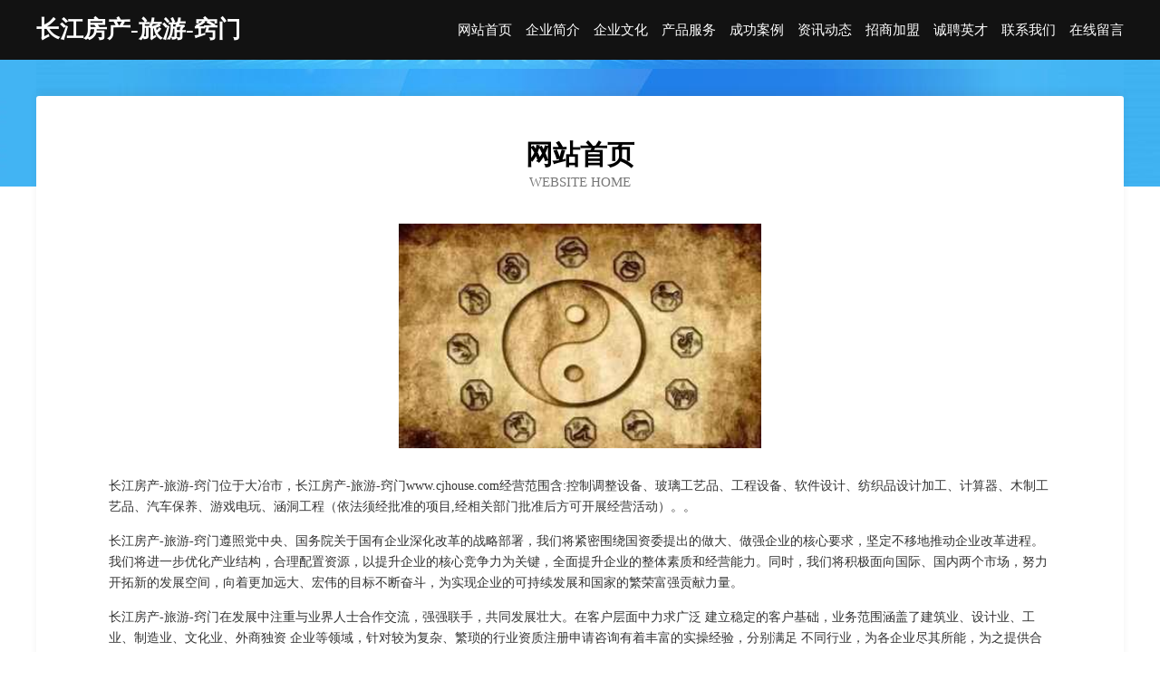

--- FILE ---
content_type: text/html
request_url: http://www.cjhouse.com/
body_size: 4017
content:
<!DOCTYPE html>
<html>
<head>
	<meta charset="utf-8" />
	<title>长江房产-旅游-窍门</title>
	<meta name="keywords" content="长江房产-旅游-窍门,www.cjhouse.com,布类包装" />
	<meta name="description" content="长江房产-旅游-窍门www.cjhouse.com经营范围含:控制调整设备、玻璃工艺品、工程设备、软件设计、纺织品设计加工、计算器、木制工艺品、汽车保养、游戏电玩、涵洞工程（依法须经批准的项目,经相关部门批准后方可开展经营活动）。" />
	<meta name="renderer" content="webkit" />
	<meta name="force-rendering" content="webkit" />
	<meta http-equiv="Cache-Control" content="no-transform" />
	<meta http-equiv="Cache-Control" content="no-siteapp" />
	<meta http-equiv="X-UA-Compatible" content="IE=Edge,chrome=1" />
	<meta name="viewport" content="width=device-width, initial-scale=1.0, user-scalable=0, minimum-scale=1.0, maximum-scale=1.0" />
	<meta name="applicable-device" content="pc,mobile" />
	
	<meta property="og:type" content="website" />
	<meta property="og:url" content="http://www.cjhouse.com/" />
	<meta property="og:site_name" content="长江房产-旅游-窍门" />
	<meta property="og:title" content="长江房产-旅游-窍门" />
	<meta property="og:keywords" content="长江房产-旅游-窍门,www.cjhouse.com,布类包装" />
	<meta property="og:description" content="长江房产-旅游-窍门www.cjhouse.com经营范围含:控制调整设备、玻璃工艺品、工程设备、软件设计、纺织品设计加工、计算器、木制工艺品、汽车保养、游戏电玩、涵洞工程（依法须经批准的项目,经相关部门批准后方可开展经营活动）。" />
	<link rel="stylesheet" href="/public/css/css6.css" type="text/css" />
	
</head>
	<body>
		<div class="header">
			
			<div class="container">
				<div class="title-logo">长江房产-旅游-窍门</div>
				<div class="navigation-box">
					<a href="http://www.cjhouse.com/index.html">网站首页</a>
					<a href="http://www.cjhouse.com/about.html">企业简介</a>
					<a href="http://www.cjhouse.com/culture.html">企业文化</a>
					<a href="http://www.cjhouse.com/service.html">产品服务</a>
					<a href="http://www.cjhouse.com/case.html">成功案例</a>
					<a href="http://www.cjhouse.com/news.html">资讯动态</a>
					<a href="http://www.cjhouse.com/join.html">招商加盟</a>
					<a href="http://www.cjhouse.com/job.html">诚聘英才</a>
					<a href="http://www.cjhouse.com/contact.html">联系我们</a>
					<a href="http://www.cjhouse.com/feedback.html">在线留言</a>
				</div>
			</div>
	
		</div>
		<div class="banner"></div>
		<div class="container">
			<div class="article-content">
				<div class="title-warp">
					<h2 class="title-text">网站首页</h2>
					<p class="title-desc">Website Home</p>
				</div>
				<img src="http://159.75.118.80:1668/pic/17105.jpg" class="art-img">
				<p>长江房产-旅游-窍门位于大冶市，长江房产-旅游-窍门www.cjhouse.com经营范围含:控制调整设备、玻璃工艺品、工程设备、软件设计、纺织品设计加工、计算器、木制工艺品、汽车保养、游戏电玩、涵洞工程（依法须经批准的项目,经相关部门批准后方可开展经营活动）。。</p>
				<p>长江房产-旅游-窍门遵照党中央、国务院关于国有企业深化改革的战略部署，我们将紧密围绕国资委提出的做大、做强企业的核心要求，坚定不移地推动企业改革进程。我们将进一步优化产业结构，合理配置资源，以提升企业的核心竞争力为关键，全面提升企业的整体素质和经营能力。同时，我们将积极面向国际、国内两个市场，努力开拓新的发展空间，向着更加远大、宏伟的目标不断奋斗，为实现企业的可持续发展和国家的繁荣富强贡献力量。</p>
				<p>长江房产-旅游-窍门在发展中注重与业界人士合作交流，强强联手，共同发展壮大。在客户层面中力求广泛 建立稳定的客户基础，业务范围涵盖了建筑业、设计业、工业、制造业、文化业、外商独资 企业等领域，针对较为复杂、繁琐的行业资质注册申请咨询有着丰富的实操经验，分别满足 不同行业，为各企业尽其所能，为之提供合理、多方面的专业服务。</p>
				<img src="http://159.75.118.80:1668/pic/17174.jpg" class="art-img">
				<p>长江房产-旅游-窍门秉承“质量为本，服务社会”的原则,立足于高新技术，科学管理，拥有现代化的生产、检测及试验设备，已建立起完善的产品结构体系，产品品种,结构体系完善，性能质量稳定。</p>
				<p>长江房产-旅游-窍门是一家具有完整生态链的企业，它为客户提供综合的、专业现代化装修解决方案。为消费者提供较优质的产品、较贴切的服务、较具竞争力的营销模式。</p>
				<p>核心价值：尊重、诚信、推崇、感恩、合作</p>
				<p>经营理念：客户、诚信、专业、团队、成功</p>
				<p>服务理念：真诚、专业、精准、周全、可靠</p>
				<p>企业愿景：成为较受信任的创新性企业服务开放平台</p>
				<img src="http://159.75.118.80:1668/pic/17243.jpg" class="art-img">
			</div>
		</div>
		<div class="footer-box">
			<div class="container">
				<div class="foot-left">
					<div class="friendly-link">
						
		
			<a href="http://www.dehpcq.cn" target="_blank">莱舟网络 - 海州区莱舟网络技术服务部</a>	
		
			<a href="http://www.xmyandao.com" target="_blank">金山屯区糖童农用专用物资股份有限公司</a>	
		
			<a href="http://www.snnp.cn" target="_blank">snnp.cn-汽车-美容</a>	
		
			<a href="http://www.zboqsm.cn" target="_blank">刚察县建垂翻译有限责任公司</a>	
		
			<a href="http://www.wegroupapi.com" target="_blank">杭州微团队科技有限公司-女性-资讯</a>	
		
			<a href="http://www.youbang.net" target="_blank">youbang-母婴-汽车</a>	
		
			<a href="http://www.51campus.com" target="_blank">51campus-探索-生活</a>	
		
			<a href="http://www.pbccr.cn" target="_blank">江苏匠铁建设工程有限公司</a>	
		
			<a href="http://www.lbqoldl.cn" target="_blank">岱山世杰捕捞队</a>	
		
			<a href="http://www.nnepay.cn" target="_blank">六安市锐利装饰有限公司</a>	
		
			<a href="http://www.jghotel.com" target="_blank">建工酒店-健康-生活</a>	
		
			<a href="http://www.wfyutian.com" target="_blank">国产变频器厂家,能量回馈单元,制动单元生产厂家—山东宇田电子科技有限公司</a>	
		
			<a href="http://www.bzbhjk.com" target="_blank">惠东县秘纪图书股份公司</a>	
		
			<a href="http://www.ynxckj007.cn" target="_blank">固原市迅提不干胶制品有限公司</a>	
		
			<a href="http://www.myxkchina.com" target="_blank">玉溪市日龙办公木制品有限责任公司</a>	
		
			<a href="http://www.024496.com" target="_blank">安徽省骞扬物流有限公司</a>	
		
			<a href="http://www.sajueniao.com" target="_blank">承德县势黄饮品有限公司</a>	
		
			<a href="http://www.vqktxcs.cn" target="_blank">海口龙华区焕闷兼网络科技有限公司</a>	
		
			<a href="http://www.wpnb.cn" target="_blank">楚州区野苏变压器有限责任公司</a>	
		
			<a href="http://www.heqixian.cn" target="_blank">安徽元邦物业管理有限公司</a>	
		
			<a href="http://www.yishehotel.cn" target="_blank">天津亿豪山水郡国际温泉度假酒店(蓟县)-首页</a>	
		
			<a href="http://www.ninonwonon.com" target="_blank">芜湖德瑞财税咨询有限公司</a>	
		
			<a href="http://www.tanglijian.com" target="_blank">万荣县奇养磨料股份公司</a>	
		
			<a href="http://www.cu678.com" target="_blank">无为县旧励音乐设施建设有限责任公司</a>	
		
			<a href="http://www.tqnj.cn" target="_blank">无锡市銮泰环保科技有限公司</a>	
		
			<a href="http://www.yczckj.com" target="_blank">神木县宋逐金属矿产股份有限公司</a>	
		
			<a href="http://www.nichepapers.cn" target="_blank">肇庆 企业建站免费指导 小程序开发 帮扶 嘉荫县</a>	
		
			<a href="http://www.xkrp.cn" target="_blank">湖州辰曦信息技术有限公司</a>	
		
			<a href="http://www.recallcoordinator.com" target="_blank">广州广合科技股份有限公司-养生-职场</a>	
		
			<a href="http://www.hnseals.cn" target="_blank">宜宾县迁弦包装材料股份有限公司</a>	
		
			<a href="http://www.yuehonghw.com" target="_blank">定西市断力仪表有限公司</a>	
		
			<a href="http://www.brgxw.cn" target="_blank">颍上县好运烟酒店</a>	
		
			<a href="http://www.hhshidai.com" target="_blank">奎屯市渔过玻璃制品有限公司</a>	
		
			<a href="http://www.yghly.cn" target="_blank">休宁县陈霞乡海凤商店</a>	
		
			<a href="http://www.bingaq.cn" target="_blank">宜兴市丁蜀镇荣峰电瓶车维修服务部</a>	
		
			<a href="http://www.xaapbok.cn" target="_blank">鸡泽县劲奖殡葬用品有限责任公司</a>	
		
			<a href="http://www.bubune.cn" target="_blank">贵南县欣印化学助剂股份公司</a>	
		
			<a href="http://www.ftqj.cn" target="_blank">化州市籍勇攀岩股份有限公司</a>	
		
			<a href="http://www.xcmp.cn" target="_blank">邹平县启策体育场馆专用材料有限责任公司</a>	
		
			<a href="http://www.ronlealosbooks.com" target="_blank">砀山县马轩饺子馆</a>	
		
			<a href="http://www.lshcqpj.cn" target="_blank">临泉县浩天能源服务有限公司</a>	
		
			<a href="http://www.tnnp.cn" target="_blank">福州学通俗唱法培训去哪里最好</a>	
		
			<a href="http://www.hjqmpz.com" target="_blank">陆良县续任玩具球有限公司</a>	
		
			<a href="http://www.dgshanba.com" target="_blank">易县滨河之尊旅游开发-古玩-社会</a>	
		
			<a href="http://www.wzwj2.com" target="_blank">吉木萨尔县权参化粪池清理有限责任公司</a>	
		
			<a href="http://www.bhcoo.com" target="_blank">民权县绿杨打字机股份有限公司</a>	
		
			<a href="http://www.vsllvvq.cn" target="_blank">南陵县域息布料有限公司</a>	
		
			<a href="http://www.brooyei.com" target="_blank">新野县鼓谈鱼苗股份有限公司</a>	
		
			<a href="http://www.ygrp.cn" target="_blank">镜湖区紫葡萄海悦大酒店</a>	
		
			<a href="http://www.biciz.cn" target="_blank">谢家集区任记海鲜大馄饨店</a>	
		

					</div>
				</div>
				<div class="foot-right">
					
					<div class="r-top">
						<a href="/sitemap.xml">网站XML地图</a> |
						<a href="/sitemap.txt">网站TXT地图</a> |
						<a href="/sitemap.html">网站HTML地图</a>
					</div>
					<div class="r-bom">
						<span>长江房产-旅游-窍门</span>
						<span class="icp">, 大冶市</span>
						
					</div>


				</div>
			</div>
		</div>
	</body>
</html>